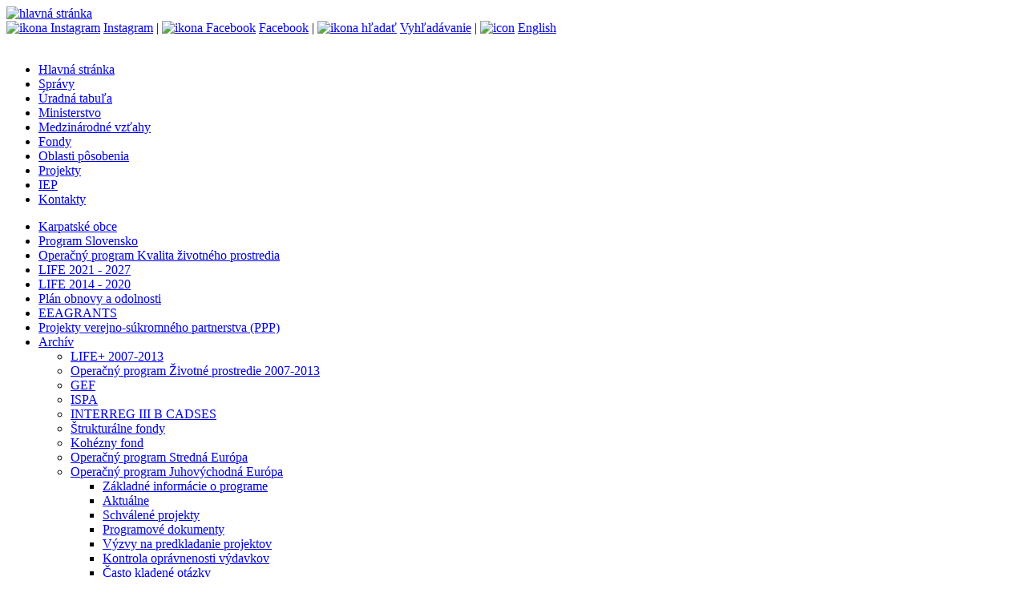

--- FILE ---
content_type: text/html;charset=utf-8
request_url: https://minzp.sk/fondy/archiv/operacny-program-juhovychodna-europa/zakladne-informacie/
body_size: 16711
content:

<!DOCTYPE html>

<html lang="sk">
<head>   
<!-- Global site tag (gtag.js) - Google Analytics -->
<script async src="https://www.googletagmanager.com/gtag/js?id=UA-154810489-1"></script>
<script>
  window.dataLayer = window.dataLayer || [];
  function gtag(){dataLayer.push(arguments);}
  gtag('js', new Date());

  gtag('config', 'UA-154810489-1');
</script>

    <title>Základné informácie</title>
    <meta charset="utf-8"/>
    <meta name="theme-color" content="#def">
    
    <link type="text/css" rel="stylesheet" href="/css/page.css" media="screen" />
    
    <link type="text/css" rel="stylesheet" href="/css/print.css" media="print" />
    <link rel="shortcut icon" href="/images/favicon.ico" type="image/x-icon" />    
    <script type="text/javascript" src="/components/_common/javascript/jquery.min.js" ></script><script type="text/javascript" src="/components/_common/javascript/page_functions.js.jsp?language=sk" ></script>
  <script src="/jscripts/superfish.js"></script>
  <script src="/jscripts/common.jsp"></script>
    
    
  <meta property="og:type" content="article" />
  <meta property="og:image" content=http://minzp.sk>
  <meta property="og:title" content="Základné informácie">
  <meta property="og:description" content="">
  
</head>
<body class="page">
<header><a href="/" aria-title="hlavná stránka"> <img alt="hlavná stránka" src="/images/ministerstvo-zivotneho-prostredia.svg" /></a>
<div class="topMenu"><a href="https://www.instagram.com/ministerstvo_zivotneprostredie/" aria-label="Instagram ministerstva" onclick="window.open(this.href,'_blank');event.returnValue = false;return false"><img style="margin: -4px 4px -4px 0; border-radius:4px" alt="ikona Instagram" src="/images/insicon.svg" />Instagram</a> | <a href="https://www.facebook.com/mzpsr" aria-label="Facebook ministerstva" onclick="window.open(this.href,'_blank');event.returnValue = false;return false"><img style="margin: -4px 4px -4px 0; border-radius:4px" alt="ikona Facebook" src="/images/fbicon.svg" />Facebook</a> | <a href="/hladat/" aria-label="vyhľadávanie"><img style="margin: -4px 4px -4px 0; border-radius:4px" alt="ikona hľadať" src="/images/search.svg" />Vyhľadávanie</a> | <a href="/en/" lang="en" aria-label="english"><img style="margin: -4px 4px -4px 0; border-radius:4px" alt="icon" src="/images/enflag.svg" />English</a><br />
<br />
</div></header>
<nav aria-label="hlavné menu">
   <ul id="menu">
      <li><a href="/">Hlavná stránka</a></li>
      <li><a href="/spravy/">Správy</a></li>
      <li><a href="/uradna-tabula/">Úradná tabuľa</a></li>
      <li><a href="/minister/">Ministerstvo</a></li>
      <li><a href="/medzinarodne/">Medzinárodné vzťahy</a></li>
      <li class="open"><a href="/fondy/">Fondy</a></li>
      <li><a href="/oblasti/">Oblasti pôsobenia</a></li>
      <li><a href="/projekty/">Projekty</a></li>
      <li><a href="/iep/">IEP</a></li>
      <li><a href="/kontakty/">Kontakty</a></li>
   </ul>


</nav>
<nav aria-label="menu sekcie"><div class="leftMenu">
   <ul id="menu2">
      <li><a href="/karpaty/">Karpatské obce</a></li>
      <li><a href="/program-slovensko/">Program Slovensko</a></li>
      <li><a href="/opkzp/">Operačný program Kvalita životného prostredia</a></li>
      <li><a href="/life-2021-2027/">LIFE 2021 - 2027</a></li>
      <li><a href="/life-2014-2020/">LIFE 2014 - 2020</a></li>
      <li><a href="/poo/">Plán obnovy a odolnosti</a></li>
      <li><a href="/eea/">EEAGRANTS</a></li>
      <li><a href="/ppp/">Projekty verejno-súkromného partnerstva (PPP)</a></li>
      <li class="open"><a href="/fondy/archiv/">Archív</a>
      <ul>
         <li><a href="/life-plus/">LIFE+ 2007-2013</a></li>
         <li><a href="/fondy/archiv/operacny-program-zivotne-prostredie-2007-2013/">Operačný program Životné prostredie 2007-2013</a></li>
         <li><a href="/fondy/archiv/gef/">GEF</a></li>
         <li><a href="/fondy/archiv/ispa/">ISPA</a></li>
         <li><a href="/fondy/archiv/interreg-iii-b-cadses/">INTERREG III B CADSES</a></li>
         <li><a href="/fondy/archiv/strukturalne-fondy/">Štrukturálne fondy</a></li>
         <li><a href="/fondy/archiv/kohezny-fond/formulare-ziadosti/">Kohézny fond</a></li>
         <li><a href="/fondy/archiv/operacny-program-stredna-europa/">Operačný program Stredná Európa</a></li>
         <li class="open"><a href="/fondy/archiv/operacny-program-juhovychodna-europa/zakladne-informacie/">Operačný program Juhovýchodná Európa</a>
         <ul>
            <li class="open"><a href="/fondy/archiv/operacny-program-juhovychodna-europa/zakladne-informacie/">Základné informácie o programe</a></li>
            <li><a href="/fondy/archiv/operacny-program-juhovychodna-europa/aktualne/">Aktuálne</a></li>
            <li><a href="/fondy/archiv/operacny-program-juhovychodna-europa/schvalene-projekty/">Schválené projekty</a></li>
            <li><a href="/fondy/archiv/operacny-program-juhovychodna-europa/programove-dokumenty/">Programové dokumenty</a></li>
            <li><a href="/fondy/archiv/operacny-program-juhovychodna-europa/vyzvy-predkladanie-projektov/">Výzvy na predkladanie projektov</a></li>
            <li><a href="/fondy/archiv/operacny-program-juhovychodna-europa/kontrola-opravnenosti-projektov/">Kontrola oprávnenosti výdavkov</a></li>
            <li><a href="/fondy/archiv/operacny-program-juhovychodna-europa/casto-kladene-otazky/">Často kladené otázky</a></li>
            <li><a href="/fondy/archiv/operacny-program-juhovychodna-europa/organizovane-podujatia/">Organizované podujatia</a></li>
            <li><a href="/fondy/archiv/operacny-program-juhovychodna-europa/spolocna-narodna-komisia-programy-nadnarodnej-spoluprace/">Spoločná národná komisia pre programy nadnárodnej spolupráce</a></li>
            <li><a href="/fondy/archiv/operacny-program-juhovychodna-europa/kontakt/">Kontakt</a></li>
            <li><a href="/fondy/archiv/operacny-program-juhovychodna-europa/dokumenty/">Dokumenty</a></li>
            <li><a href="/fondy/archiv/operacny-program-juhovychodna-europa/ine-stranky/">Iné stránky</a></li>
         </ul>
         </li>
         <li><a href="/fondy/archiv/life-iii/">LIFE III</a></li>
         <li><a href="/archiv/eeagrants.html">EEAGRANTS</a></li>
      </ul>
      </li>
      <li><a href="/life-2007-2013/">LIFE+ 2007-2013</a></li>
   </ul>


</div></nav>
<div class="content">
 <div class="breadcrumb"><a href='/fondy/' class='navbar'>Fondy</a> - <a href='/fondy/archiv/' class='navbar'>Archív</a> - <a href='/fondy/archiv/operacny-program-juhovychodna-europa/zakladne-informacie/' class='navbar'>Operačný program Juhovýchodná Európa</a> - <a href='/fondy/archiv/operacny-program-juhovychodna-europa/zakladne-informacie/' class='navbar'>Základné informácie o programe</a></div>  
<main><h1>Základné informácie</h1>
 
 
 <p style="text-align: center">&nbsp;<strong><br />
<strong>SOUTH EAST EUROPE PROGRAMME </strong></strong><br />
<strong>Program nadnárodnej spolupráce Juhovýchodná Európa</strong></p>
<p><br />
Program nadnárodnej spolupráce Juhovýchodná Európa je súčasťou nového cieľa 3 Európska územná spolupráca pre&nbsp;programové obdobie 2007 – 2013. Všeobecným cieľom nadnárodnej spolupráce je podporovať vyvážený územný rozvoj a&nbsp;územnú integráciu v&nbsp;oblasti spolupráce. Nadnárodná spolupráca sa sústreďuje na&nbsp;obmedzený počet prioritných oblastí v&nbsp;súlade s&nbsp;Lisabonským a&nbsp;Göteborským procesom: Inovácie, Dostupnosť, Životné prostredie a&nbsp;Udržateľný rozvoj miest.</p>
<p>Cieľom Programu nadnárodnej spolupráce Juhovýchodná Európa je zlepšenie procesu územnej, ekonomickej a&nbsp;sociálnej integrácie, podpora kohézie, stability a&nbsp;konkurencieschopnosti prostredníctvom rozvíjania nadnárodného partnerstva a&nbsp;spoločných akcií v&nbsp;záležitostiach strategického významu. <br />
Program Juhovýchodná Európa zahŕňa 16 krajín: Albánsko, Bosna a&nbsp;Hercegovina, Bulharsko, bývalá juhoslovanská republika Macedónsko, Chorvátsko, Čierna Hora, Grécko, Maďarsko, Moldavsko, Rakúsko, Rumunsko, Slovenská republika, Slovinsko, Srbsko, Taliansko a&nbsp;Ukrajina.</p>
<p style="text-align: center"><img style="border: 0px none; width: 350px; height: 300px;" alt="Mapa Európy" src="/images/mapa.png" /></p>
<p>Zapojiť sa môžu inštitúcie na&nbsp;národnej, regionálnej a&nbsp;miestnej úrovni (verejné inštitúcie, inštitúcie riadené verejným právom alebo inštitúcie riadené súkromným právom).</p>
<p>Ciele Programu Juhovýchodná Európa budú dosahované prostredníctvom nasledovných Prioritných osí a&nbsp;oblastí intervencie:<br />
<br />
<strong>Prioritná os 1 „Uľahčovanie inovácií a&nbsp;podnikania“</strong> bude prispievať špecificky k budúcemu rozvoju juhovýchodnej Európy ako miesta inovácií. Cieľom je uľahčovať inovácie, podnikanie, znalostnú ekonomiku a&nbsp;zlepšovať integráciu a&nbsp;ekonomické vzťahy v&nbsp;oblasti spolupráce.<br />
1.1 Rozvinúť technologické a&nbsp;inovačné siete v&nbsp;špecifických oblastiach<br />
1.2 Rozvinúť nápomocné prostredie pre&nbsp;inovačné podnikanie<br />
1.3 Zlepšiť rámcové podmienky a&nbsp;pripraviť cestu pre&nbsp;inováciu<br />
<br />
<strong>Prioritná os 2 „Ochrana a&nbsp;zlepšovanie životného prostredia“</strong> bude prispievať k zlepšovaniu podmienok životného prostredia a&nbsp;k lepšiemu riadeniu chránených a&nbsp;ostatných prírodných a&nbsp;poloprírodných oblastí. Cieľom je prekonať obmedzenia, dané štátnymi bariérami, predvídať budúce environmentálne hrozby a&nbsp;príležitosti a&nbsp;rozvinúť spoločnú nadnárodnú akciu na&nbsp;ochranu prírody a&nbsp;ľudí.<br />
2.1 Zlepšovanie integrovaného vodného hospodárstva a&nbsp;protipovodňová prevencia<br />
2.2 Zlepšiť prevenciu environmentálnych rizík<br />
2.3 Podporovať spoluprácu pri riadené prírodných zdrojov a&nbsp;chránených oblastí <br />
2.4 Podporovať efektívne využívanie energie a&nbsp;zdrojov <br />
<br />
<strong>Prioritná os 3 „Zlepšovanie dostupnosti“</strong> prispeje špecificky ku zlepšovaniu dostupnosti európskych sietí pre&nbsp;miestnych a&nbsp;regionálnych činiteľov. Patrí sem fyzická infraštruktúra ako aj prístup k informačnej spoločnosti. Cieľom je presadiť koordinovanú prípravu na&nbsp;rozvoj sietí dostupnosti a&nbsp;podpora multimodálnosti.<br />
3.1 Zlepšenie koordinácie pri podpore, plánovaní a&nbsp;prevádzkovaní primárnych a&nbsp;sekundárnych dopravných sietí<br />
3.2 Rozvinúť stratégie na&nbsp;vyriešenie „digitálneho rozdelenia“<br />
3.3 Zlepšiť rámcové podmienky pre&nbsp;multimodálne platformy<br />
<br />
<strong>Prioritná os 4 „Rozvoj nadnárodných synergií pre&nbsp;oblasti udržateľného rastu“</strong> prispeje k vyváženým polycentrickým vzorom oblasti programu. Cieľom je vyvinúť a&nbsp;aplikovať integrované stratégie pre&nbsp;metropolitné oblasti a&nbsp;regionálne systémy osídlenia, optimalizovať polycentrické štruktúry oblastí a&nbsp;využiť kultúrne hodnoty pre&nbsp;udržateľný rozvoj.<br />
4.1 Vyriešiť najdôležitejšie problémy, ktoré ovplyvňujú mestské oblasti a&nbsp;regionálne systémy sídiel<br />
4.2 Podporovať vyvážený model atraktívnych a&nbsp;dostupných oblastí rastu<br />
4.3 Podporovať využívanie kultúrnych hodnôt pre&nbsp;rozvoj<br />
<br />
<strong>Prioritná os 5 „Technická pomoc na&nbsp;podporu implementácie a&nbsp;budovania kapacít“</strong> prispeje k hladkej implementácii programu a&nbsp;zároveň umožní orgánom, účastníkom, predkladateľom projektov a&nbsp;prijímateľom v&nbsp;plnej miere využiť príležitosti, ktoré im ponúka cieľ 3 Európska územná spolupráca a&nbsp;predovšetkým nadnárodná spolupráca.</p>
<p><br />
<br />
<br />
<em>Úlohy jednotlivých orgánov Programu Juhovýchodná Európa:</em></p>
<p><strong><em>Monitorovací výbor</em></strong><br />
Hlavnou úlohou Monitorovacieho výboru je zabezpečiť kvalitu, efektívnosť a&nbsp;prehľadnosť programových operácií a&nbsp;výber projektov. V Monitorovacom výbore majú zastúpenie všetky členské, kandidátske, aj nečlenské štáty EÚ; z&nbsp;každej krajiny sú delegovaní najviac traja zástupcovia, podľa možností z&nbsp;národnej aj regionálnej úrovne.</p>
<p><strong><em>Riadiaci orgán</em></strong><br />
Riadiaci orgán preberá celkovú právnu zodpovednosť za riadenie a&nbsp;implementáciu Programu. Za Riadiaci orgán Programu nadnárodnej spolupráce Juhovýchodná Európa bola ustanovená Národná rozvojová agentúra:<br />
<em>National Development Agency (Hungary)</em><br />
<em>H-1077 Budapest,</em><br />
<em>Wesselényi u. 20-22</em><br />
Riadiaci orgán je zodpovedný za riadenie a&nbsp;implementáciu programu v&nbsp;súlade s&nbsp;príslušnými nariadeniami.</p>
<p><strong><em>Certifikačný orgán</em></strong><br />
Certifikačným orgánom Programu Juhovýchodná Európa bolo ustanovené maďarské Ministerstvo financií:<br />
<em>Ministry for National Economy of Hungary </em><br />
<em>H – 1051 Budapest</em><br />
<em>József nádor tér 2-4.</em><br />
Hlavnou úlohou Certifikačného orgánu je vypracovávať a&nbsp;predkladať Komisii certifikované vyhlásenia o&nbsp;overení výdavkov a&nbsp;žiadosti o&nbsp;platbu, a&nbsp;prijímať platby z&nbsp;Komisie.</p>
<p><strong><em>Orgán auditu</em></strong><br />
Ako orgán auditu pre&nbsp;Program Juhovýchodná Európa bol ustanovený:<br />
<em>Directorate General for Audit of European Funds (Hungary)</em><br />
<em>H-1126 Budapest</em><br />
<em>Tartsay Vilmos u. 14</em><br />
Orgán auditu je zodpovedný za úlohy ustanovené v&nbsp;čl. 62 Nariadenia č. 1083/2006/EC. Pomocnú úlohu pre&nbsp;Orgán auditu vykonáva Skupina audítorov, tvorená predstaviteľmi členských krajín participujúcich v&nbsp;Programe.</p>
<h2><em>Spoločný technický sekretariát</em></h2>
<p>Spoločný technický sekretariát je jednotkou s&nbsp;medzinárodným zastúpením, ktorej úlohou je každodenné riadenie programu. Poskytuje technickú podporu Riadiacemu orgánu, Monitorovaciemu výboru a&nbsp;Orgánu auditu pri koordinácii a&nbsp;implementácii programu.<br />
<em>SEE Joint Technical Secretariat (Hungary)</em><br />
<em>VÁTI Kht.</em><br />
<em>Gellérthegy str. 30-32</em><br />
<em>H-106 Budapest</em><br />
<br />
<br />
<strong><em>Národný orgán</em></strong><br />
V nadväznosti na&nbsp;uznesenie vlády Slovenskej republiky č. 1005 zo&nbsp;dňa 6.12.2006 k návrhu Národného strategického referenčného rámca Slovenskej republiky na&nbsp;roky 2007-2013 má <strong>Ministerstvo životného prostredia Slovenskej republiky</strong> postavenie národného orgánu pre&nbsp;programy v&nbsp;rámci cieľa Európska územná spolupráca – nadnárodná spolupráca. <br />
<br />
<em>Národný výbor (Spoločná národná komisia)</em><br />
Každý partnerský štát má úlohu vytvoriť národný výbor s&nbsp;cieľom zahrnúť regionálnej a&nbsp;lokálne orgány ako aj relevantné sektorové orgány a&nbsp;inštitúcie, mimovládne organizácie a&nbsp;iných relevantných socio – ekonomických a&nbsp;inštitucionálnych partnerov. <br />
Výber projektov však nie je v&nbsp;kompetencii národného výboru, nakoľko táto kompetencia je vyhradená pre&nbsp;Monitorovací výbor.</p>
<p><strong><em>Kontaktné miesto pre&nbsp;Program Juhovýchodná Európa</em></strong><br />
Kontaktné miesto pre&nbsp;Juhovýchodnú Európu je vytvorené v&nbsp;každom partnerskom štáte s&nbsp;cieľom adekvátne reprezentovať program v&nbsp;danej krajine a&nbsp;podporovať rozvoj potenciálnych medzinárodných projektov.</p>
<p><strong>Ministerstvo životného prostredia SR<br />
Sekcia environmentálnych programov a&nbsp;projektov<br />
</strong>Nám. Ľ. Štúra 1<br />
812 35 Bratislava</p>
<p><br />
&nbsp;</p>
<p>Bližšie informácie a&nbsp;relevantné dokumenty o&nbsp;programe nájdete na&nbsp;internetovej stránke programu <strong><a href="http://www.southeast-europe.net/">www.southeast-europe.net</a>.</strong></p>
</main>
</div>
<footer><div class="foot">© MŽP SR |&nbsp;<a href="/vyhlasenie-pristupnosti.html">vyhlásenie o&nbsp;prístupnosti webu a&nbsp;správca</a>&nbsp;| <a href="/o-nas/ochrana-osobnych-udajov-gdpr/">ochrana osobných údajov GDPR</a></div></footer>
</body>
</html>